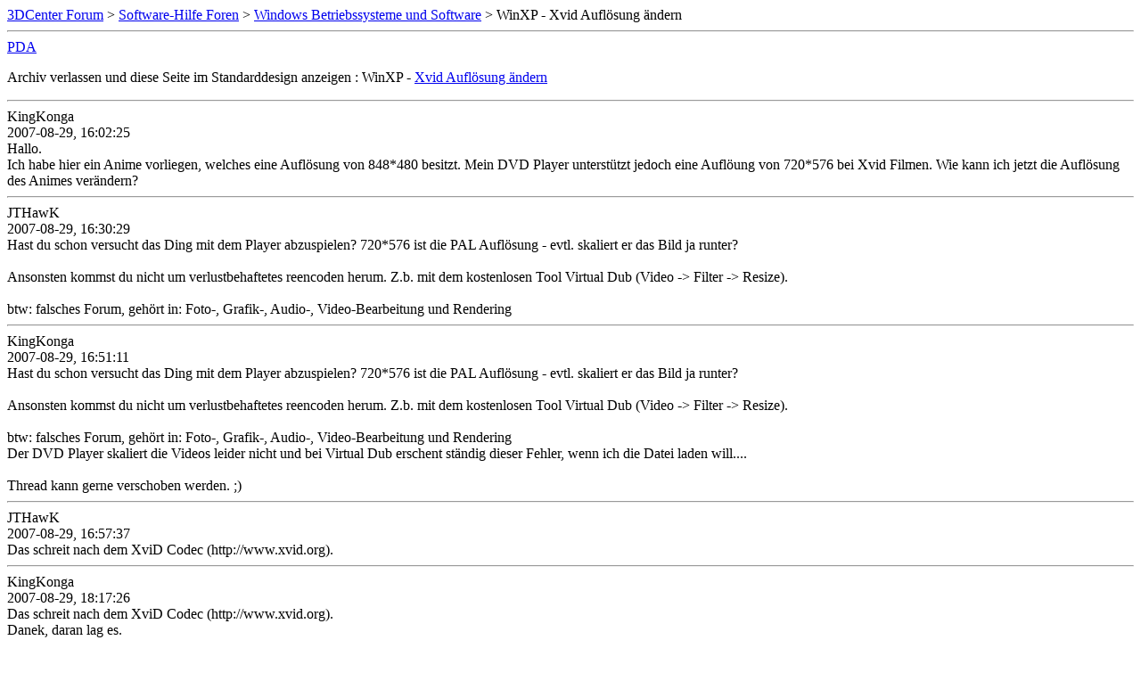

--- FILE ---
content_type: text/html; charset=ISO-8859-1
request_url: https://www.forum-3dcenter.org/vbulletin/archive/index.php/t-378938.html
body_size: 1491
content:
<!DOCTYPE html PUBLIC "-//W3C//DTD XHTML 1.0 Transitional//EN" "http://www.w3.org/TR/xhtml1/DTD/xhtml1-transitional.dtd">
<html xmlns="http://www.w3.org/1999/xhtml" dir="ltr" lang="de">
<head>
	<meta http-equiv="Content-Type" content="text/html; charset=ISO-8859-1" />
	<meta name="keywords" content="WinXP -  Xvid Auflösung ändern, vbulletin,forum,discussion,bulletin board,3d,3dcenter,3dc" />
	<meta name="description" content="[Archiv] WinXP -  Xvid Auflösung ändern Windows Betriebssysteme und Software" />
	
	<title>WinXP -  Xvid Auflösung ändern [Archiv]  - 3DCenter Forum</title>
	<link rel="stylesheet" type="text/css" href="http://www.forum-3dcenter.org/vbulletin/archive/archive.css" />
</head>
<body>
<div class="pagebody">
<div id="navbar"><a href="http://www.forum-3dcenter.org/vbulletin/archive/index.php">3DCenter Forum</a> &gt; <a href="http://www.forum-3dcenter.org/vbulletin/archive/index.php/f-15.html">Software-Hilfe Foren</a> &gt; <a href="http://www.forum-3dcenter.org/vbulletin/archive/index.php/f-16.html">Windows Betriebssysteme und Software</a> &gt; WinXP -  Xvid Auflösung ändern</div>
<hr />
<div class="pda"><a href="http://www.forum-3dcenter.org/vbulletin/archive/index.php/t-378938.html?pda=1" rel="nofollow">PDA</a></div>
<p class="largefont">Archiv verlassen und diese Seite im Standarddesign anzeigen : WinXP -  <a href="http://www.forum-3dcenter.org/vbulletin/showthread.php?t=378938">Xvid Auflösung ändern</a></p>
<hr />

<div class="post"><div class="posttop"><div class="username">KingKonga</div><div class="date">2007-08-29, 16:02:25</div></div><div class="posttext">Hallo.<br />
Ich habe hier ein Anime vorliegen, welches eine Auflösung von 848*480 besitzt. Mein DVD Player unterstützt jedoch eine Auflöung von 720*576 bei Xvid Filmen. Wie kann ich jetzt die Auflösung des Animes verändern?</div></div><hr />


<div class="post"><div class="posttop"><div class="username">JTHawK</div><div class="date">2007-08-29, 16:30:29</div></div><div class="posttext">Hast du schon versucht das Ding mit dem Player abzuspielen? 720*576 ist die PAL Auflösung - evtl. skaliert er das Bild ja runter?<br />
<br />
Ansonsten kommst du nicht um verlustbehaftetes reencoden herum. Z.b. mit dem kostenlosen Tool Virtual Dub (Video -&gt; Filter -&gt; Resize).<br />
<br />
btw: falsches Forum, gehört in: Foto-, Grafik-, Audio-, Video-Bearbeitung und Rendering</div></div><hr />


<div class="post"><div class="posttop"><div class="username">KingKonga</div><div class="date">2007-08-29, 16:51:11</div></div><div class="posttext">Hast du schon versucht das Ding mit dem Player abzuspielen? 720*576 ist die PAL Auflösung - evtl. skaliert er das Bild ja runter?<br />
<br />
Ansonsten kommst du nicht um verlustbehaftetes reencoden herum. Z.b. mit dem kostenlosen Tool Virtual Dub (Video -&gt; Filter -&gt; Resize).<br />
<br />
btw: falsches Forum, gehört in: Foto-, Grafik-, Audio-, Video-Bearbeitung und Rendering<br />
Der DVD Player skaliert die Videos leider nicht und bei Virtual Dub erschent ständig dieser Fehler, wenn ich die Datei laden will....<br />
<br />
Thread kann gerne verschoben werden. ;)</div></div><hr />


<div class="post"><div class="posttop"><div class="username">JTHawK</div><div class="date">2007-08-29, 16:57:37</div></div><div class="posttext">Das schreit nach dem XviD Codec (http://www.xvid.org).</div></div><hr />


<div class="post"><div class="posttop"><div class="username">KingKonga</div><div class="date">2007-08-29, 18:17:26</div></div><div class="posttext">Das schreit nach dem XviD Codec (http://www.xvid.org).<br />
Danek, daran lag es.</div></div><hr />


<div class="post"><div class="posttop"><div class="username">KingKonga</div><div class="date">2007-08-29, 18:53:24</div></div><div class="posttext">Und jetzt habe ich ein anderes Problem:<br />
Ich habe den Filter in Virtual Dub eingestellt, aber er will das Video nicht komprimieren. Ich gehe auf Video -&gt; Compression und wähle dort Xvid oder ein anderes Format aus, aber es passiert nix. Was soll ich machen?</div></div><hr />


<div class="post"><div class="posttop"><div class="username">teh j0ix :&gt;</div><div class="date">2007-08-29, 20:18:18</div></div><div class="posttext">Nachdem du Xvid ausgewählt hast, musst du auf &quot;Datei&quot; &quot;Save as AVI&quot; gehen</div></div><hr />


<div class="post"><div class="posttop"><div class="username">KingKonga</div><div class="date">2007-08-29, 21:25:03</div></div><div class="posttext">Nachdem du Xvid ausgewählt hast, musst du auf &quot;Datei&quot; &quot;Save as AVI&quot; gehen<br />
Danke, es encodiert gerade. :)</div></div><hr />


<div class="post"><div class="posttop"><div class="username">Gast</div><div class="date">2007-08-29, 23:39:33</div></div><div class="posttext">ich wette du wirst mit dem ergebnis nicht zufrieden sein...</div></div><hr />


<div class="post"><div class="posttop"><div class="username">teh j0ix :&gt;</div><div class="date">2007-08-30, 08:41:59</div></div><div class="posttext">Danke, es encodiert gerade. :)<br />
kein Ding  :)<br />
<br />
ich wette du wirst mit dem ergebnis nicht zufrieden sein...<br />
Das kann sogar gut sein. King, du solltest dir, wenn dir das Ergebnis nicht gefällt bzw es zu groß ist, dir Tuts wie dies hier (http://www.freenet.de/freenet/computer_und_technik/software/dvd_software/xvid_einstellungen/) anschauen und die Einstellungen optimieren.</div></div><hr />


<div id="copyright">vBulletin&reg;, Copyright &copy;2000-2026, Jelsoft Enterprises Ltd.</div>
</div>
</body>
</html>